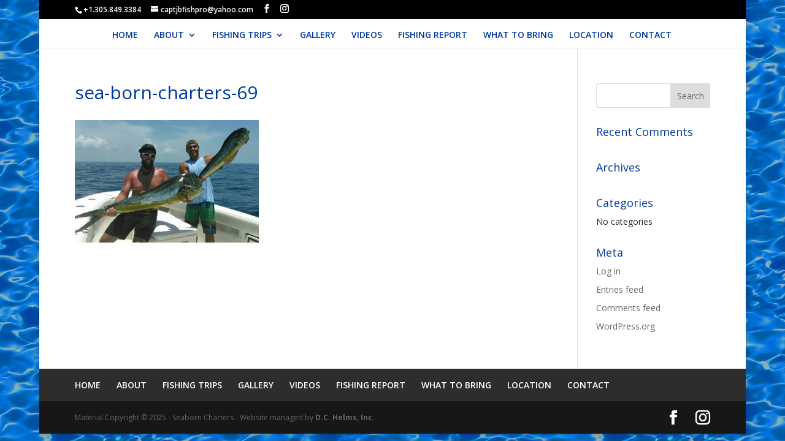

--- FILE ---
content_type: text/css
request_url: https://seaborncharters.com/wp-content/themes/divi-child/style.css?ver=4.27.4
body_size: 1245
content:
/*
/*
 Theme Name:     Divi Child Theme
 Theme URI:      http://www.elegantthemes.com/gallery/divi/
 Description:    Divi Child Theme
 Author:         Elegant Themes
 Author URI:     http://www.elegantthemes.com
 Template:       Divi
 Version:        2.5.3
 
 Modifications: Sheri Lossing [D.C. Helms -- www.dchelms.com]
 for: Seaborn Charters
*/
 
@import url("../Divi/style.css");
 
/* =Theme customization starts here
------------------------------------------------------- */

/* MAKE LOGO STAY LARGER WHEN FIXED NAV KICKS IN
------------------------------------------------------- */

body.et_header_style_centered .et-fixed-header #logo {
height: 93% !important;
max-height: 93% !important;
}
.et_header_style_centered header#main-header.et-fixed-header .logo_container {
height: 160px!important;
}

/* CHANGE BACKGROUND COLOR IN THE TOP-HEADER OF THE THEME
------------------------------------------------------- */

.et_fixed_nav.et_boxed_layout #page-container #top-header {
/*background: #00827f none repeat scroll 0 0 !important;*/
background: #000 none repeat scroll 0 0 !important;
}

/* MAKE TOP-HEADER INFO LINKS WHITE WHEN SCROLL DOWN
------------------------------------------------------- */
#et-info a {
color:#fff !important;
}
 
 /* COLOR OF LINK FONT FOR COPYRIGHT AND DESIGNER LINKS IN FOOTER
------------------------------------------------------- */
.bottom-nav a{
color:#fff !important;
}
.bottom-nav a:hover{
color:#efefef !important;
}

/* COLOR OF TEXT IN CAPTCHA ON CONTACT FORM
------------------------------------------------------- */
#et_pb_contact_form_0 .et_pb_contact_captcha_question {
color: #ffffff;
}
 /* [add section pointer - need to add class .downarrow to the section and the color needs to match the color substituted for the # below the section]
------------------------------------------------------- */

.downarrow:after,.downarrow:before{
content:''; 
position:absolute; 
bottom:0; 
width:50%; 
z-index:100; 
/*border-bottom: 40px solid #fff;*/
border-bottom: 30px solid #ffffff; 
/*-moz-transform:rotate(0.000001deg); 
-webkit-transform:rotate(0.000001deg); 
-o-transform:rotate(0.000001deg); 
-ms-transform:rotate(0.000001deg);
transform:rotate(0.000001deg)*/
-moz-transform:rotate(0.000001deg); 
-webkit-transform:rotate(0.000001deg); 
-o-transform:rotate(0.000001deg); 
-ms-transform:rotate(0.000001deg);
transform:rotate(0.000001deg)
} 
 .downarrow:before{
right:50%; 
border-right:40px solid transparent; 
/*border-left:1000px solid #fff;*/
border-left:1000px solid #ffffff;
}
 .downarrow:after{
left:50%; 
border-left:40px solid transparent; 
/*border-right:1000px solid #fff;*/
border-right:1000px solid #ffffff;
} 
 .downarrow{
overflow:hidden;
}

/* MAKE HOME PAGE SLIDER IMAGES FULL-SIZE
------------------------------------------------------- */
.full-image .et_pb_container { width: 100%!important; height: auto!important; min-height: inherit!important; }
.full-image .et_pb_slide_image { width: 100%!important; height: auto!important; margin: 0!important; position: relative!important; display: block!
important; z-index: -1!important; }
.full-image .et_pb_slide_image img { width: 100%!important; max-height: inherit!important; }
.full-image .et_pb_slide_description { position: absolute!important; top: 60px!important; left: 60px!important; z-index: 1!important; }
.full-image .et_pb_slide { padding-left: 0; padding-right: 0;}
.full-image .et_pb_container {max-width: 100% !important;}

/* MAKE HOME PAGE SLIDER FADE IN RATHER THAN SLIDE FROM LEFT
------------------------------------------------------- */
.et_pb_slide:first-child .et_pb_slide_image img.active, .et-pb-active-slide .et_pb_slide_image, .et-pb-active-slide .et_pb_slide_video {
animation-name: fadeIn;
}

/* MAKE MAIN NAV'S SUB-MENU BACKGROUND DARKER WHEN HOVER OVER
------------------------------------------------------- */
.nav ul li a:hover, .et_mobile_menu li a:hover {
    /*background-color: rgba(0,0,0,0.03);*/
    /*opacity: 0.7;*/
opacity: 0.7;
background-color: rgba(0,0,0,0.15);
}

/* MAKE OVERLAY ON GALLERY PAGE BACKGROUND EXTEND TO EDGES OF CONTENT AREA
------------------------------------------------------- */
.page-id-203 .et_pb_row.et_pb_row_1.et_pb_equal_columns.et_pb_row_fullwidth {
width: 100% !important;
max-width: 100% !important;
}